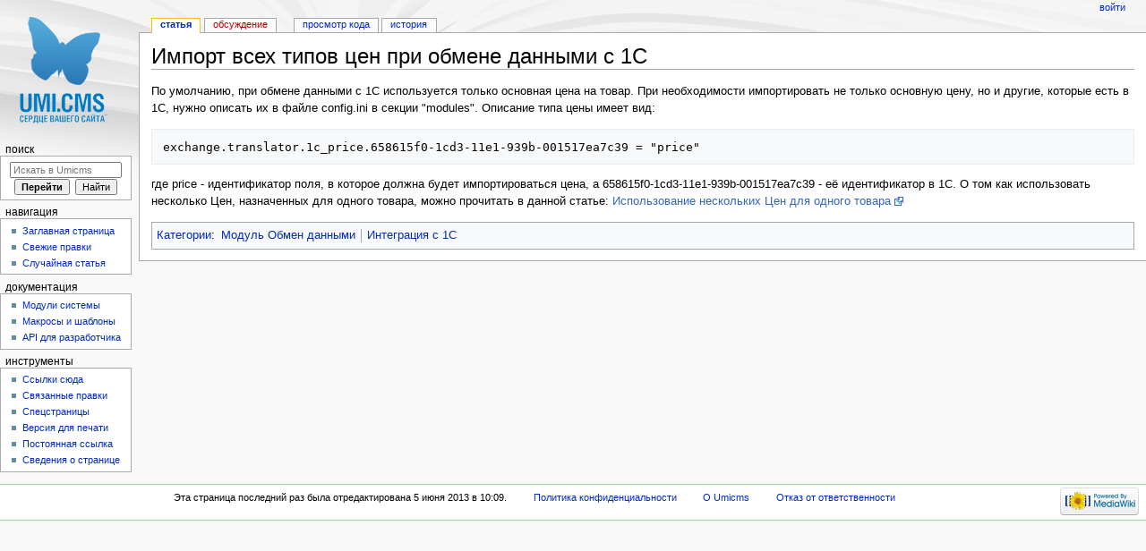

--- FILE ---
content_type: text/html; charset=UTF-8
request_url: https://wiki.umisoft.ru/%D0%98%D0%BC%D0%BF%D0%BE%D1%80%D1%82_%D0%B2%D1%81%D0%B5%D1%85_%D1%82%D0%B8%D0%BF%D0%BE%D0%B2_%D1%86%D0%B5%D0%BD_%D0%BF%D1%80%D0%B8_%D0%BE%D0%B1%D0%BC%D0%B5%D0%BD%D0%B5_%D0%B4%D0%B0%D0%BD%D0%BD%D1%8B%D0%BC%D0%B8_%D1%81_1%D0%A1
body_size: 19553
content:
<!DOCTYPE html>
<html class="client-nojs" lang="ru" dir="ltr">
<head>
<meta charset="UTF-8"/>
<title>Импорт всех типов цен при обмене данными с 1С — Umicms</title>
<script>document.documentElement.className = document.documentElement.className.replace( /(^|\s)client-nojs(\s|$)/, "$1client-js$2" );</script>
<script>(window.RLQ=window.RLQ||[]).push(function(){mw.config.set({"wgCanonicalNamespace":"","wgCanonicalSpecialPageName":false,"wgNamespaceNumber":0,"wgPageName":"Импорт_всех_типов_цен_при_обмене_данными_с_1С","wgTitle":"Импорт всех типов цен при обмене данными с 1С","wgCurRevisionId":5312,"wgRevisionId":5312,"wgArticleId":962,"wgIsArticle":true,"wgIsRedirect":false,"wgAction":"view","wgUserName":null,"wgUserGroups":["*"],"wgCategories":["Модуль Обмен данными","Интеграция с 1С"],"wgBreakFrames":false,"wgPageContentLanguage":"ru","wgPageContentModel":"wikitext","wgSeparatorTransformTable":[",\t."," \t,"],"wgDigitTransformTable":["",""],"wgDefaultDateFormat":"dmy","wgMonthNames":["","январь","февраль","март","апрель","май","июнь","июль","август","сентябрь","октябрь","ноябрь","декабрь"],"wgMonthNamesShort":["","янв","фев","мар","апр","май","июн","июл","авг","сен","окт","ноя","дек"],"wgRelevantPageName":"Импорт_всех_типов_цен_при_обмене_данными_с_1С","wgRelevantArticleId":962,"wgRequestId":"8d79eb2ded4418c4e7b5ab70","wgIsProbablyEditable":false,"wgRelevantPageIsProbablyEditable":false,"wgRestrictionEdit":[],"wgRestrictionMove":[],"wgCategoryTreePageCategoryOptions":"{\"mode\":0,\"hideprefix\":20,\"showcount\":true,\"namespaces\":false}"});mw.loader.state({"site.styles":"ready","noscript":"ready","user.styles":"ready","user":"ready","site":"ready","user.options":"loading","user.tokens":"loading","ext.pygments":"ready","mediawiki.legacy.shared":"ready","mediawiki.legacy.commonPrint":"ready","mediawiki.sectionAnchor":"ready","mediawiki.skinning.interface":"ready","mediawiki.skinning.content.externallinks":"ready","skins.monobook.styles":"ready"});mw.loader.implement("user.options@1cm6q67",function($,jQuery,require,module){/*@nomin*/mw.user.options.set({"variant":"ru"});
});mw.loader.implement("user.tokens@0pw0zkn",function($,jQuery,require,module){/*@nomin*/mw.user.tokens.set({"editToken":"+\\","patrolToken":"+\\","watchToken":"+\\","csrfToken":"+\\"});
});mw.loader.load(["mediawiki.page.startup","mediawiki.user","mediawiki.hidpi","mediawiki.page.ready","mediawiki.searchSuggest"]);});</script>
<link rel="stylesheet" href="/load.php?debug=false&amp;lang=ru&amp;modules=ext.pygments%7Cmediawiki.legacy.commonPrint%2Cshared%7Cmediawiki.sectionAnchor%7Cmediawiki.skinning.content.externallinks%7Cmediawiki.skinning.interface%7Cskins.monobook.styles&amp;only=styles&amp;skin=monobook"/>
<script async="" src="/load.php?debug=false&amp;lang=ru&amp;modules=startup&amp;only=scripts&amp;skin=monobook"></script>
<!--[if IE 6]><link rel="stylesheet" href="/skins/MonoBook/resources/IE60Fixes.css?303" media="screen"/><![endif]--><!--[if IE 7]><link rel="stylesheet" href="/skins/MonoBook/resources/IE70Fixes.css?303" media="screen"/><![endif]-->
<meta name="ResourceLoaderDynamicStyles" content=""/>
<meta name="generator" content="MediaWiki 1.31.0"/>
<link rel="shortcut icon" href="/favicon.ico"/>
<link rel="search" type="application/opensearchdescription+xml" href="/opensearch_desc.php" title="Umicms (ru)"/>
<link rel="EditURI" type="application/rsd+xml" href="https://wiki.umisoft.ru/api.php?action=rsd"/>
<link rel="alternate" type="application/atom+xml" title="Umicms — Atom-лента" href="/index.php?title=%D0%A1%D0%BB%D1%83%D0%B6%D0%B5%D0%B1%D0%BD%D0%B0%D1%8F:%D0%A1%D0%B2%D0%B5%D0%B6%D0%B8%D0%B5_%D0%BF%D1%80%D0%B0%D0%B2%D0%BA%D0%B8&amp;feed=atom"/>
<!--[if lt IE 9]><script src="/load.php?debug=false&amp;lang=ru&amp;modules=html5shiv&amp;only=scripts&amp;skin=monobook&amp;sync=1"></script><![endif]-->
</head>
<body class="mediawiki ltr sitedir-ltr mw-hide-empty-elt ns-0 ns-subject page-Импорт_всех_типов_цен_при_обмене_данными_с_1С rootpage-Импорт_всех_типов_цен_при_обмене_данными_с_1С skin-monobook action-view"><div id="globalWrapper"><div id="column-content"><div id="content" class="mw-body" role="main"><a id="top"></a><div class="mw-indicators mw-body-content">
</div>
<h1 id="firstHeading" class="firstHeading" lang="ru">Импорт всех типов цен при обмене данными с 1С</h1><div id="bodyContent" class="mw-body-content"><div id="siteSub">Материал из Umicms</div><div id="contentSub" lang="ru" dir="ltr"></div><div id="jump-to-nav" class="mw-jump">Перейти к:<a href="#column-one">навигация</a>, <a href="#searchInput">поиск</a></div><!-- start content --><div id="mw-content-text" lang="ru" dir="ltr" class="mw-content-ltr"><div class="mw-parser-output"><p>По умолчанию, при обмене данными с 1С используется только основная цена на товар. При необходимости импортировать не только основную цену, но и другие, которые есть в 1С, нужно описать их в файле config.ini в секции "modules".
Описание типа цены имеет вид:
</p>
<div class="mw-highlight mw-content-ltr" dir="ltr"><pre>exchange.translator.1c_price.658615f0-1cd3-11e1-939b-001517ea7c39 = &quot;price&quot;
</pre></div>
<p>где price - идентификатор поля, в которое должна будет импортироваться цена, а 658615f0-1cd3-11e1-939b-001517ea7c39 - её идентификатор в 1С.
О том как использовать несколько Цен, назначенных для одного товара, можно прочитать в данной статье: <a rel="nofollow" class="external text" href="http://wiki.umisoft.ru/Использование_нескольких_Цен_для_одного_товара">Использование нескольких Цен для одного товара</a>
</p>
<!-- 
NewPP limit report
Cached time: 20260118045754
Cache expiry: 86400
Dynamic content: false
CPU time usage: 0.029 seconds
Real time usage: 0.230 seconds
Preprocessor visited node count: 4/1000000
Preprocessor generated node count: 24/1000000
Post‐expand include size: 0/2097152 bytes
Template argument size: 0/2097152 bytes
Highest expansion depth: 2/40
Expensive parser function count: 0/100
Unstrip recursion depth: 0/20
Unstrip post‐expand size: 202/5000000 bytes
-->
<!--
Transclusion expansion time report (%,ms,calls,template)
100.00%    0.000      1 -total
-->
</div></div><div class="printfooter">
Источник — «<a dir="ltr" href="https://wiki.umisoft.ru/index.php?title=Импорт_всех_типов_цен_при_обмене_данными_с_1С&amp;oldid=5312">https://wiki.umisoft.ru/index.php?title=Импорт_всех_типов_цен_при_обмене_данными_с_1С&amp;oldid=5312</a>»</div>
<div id="catlinks" class="catlinks" data-mw="interface"><div id="mw-normal-catlinks" class="mw-normal-catlinks"><a href="/%D0%A1%D0%BB%D1%83%D0%B6%D0%B5%D0%B1%D0%BD%D0%B0%D1%8F:%D0%9A%D0%B0%D1%82%D0%B5%D0%B3%D0%BE%D1%80%D0%B8%D0%B8" title="Служебная:Категории">Категории</a>: <ul><li><a href="/%D0%9A%D0%B0%D1%82%D0%B5%D0%B3%D0%BE%D1%80%D0%B8%D1%8F:%D0%9C%D0%BE%D0%B4%D1%83%D0%BB%D1%8C_%D0%9E%D0%B1%D0%BC%D0%B5%D0%BD_%D0%B4%D0%B0%D0%BD%D0%BD%D1%8B%D0%BC%D0%B8" title="Категория:Модуль Обмен данными">Модуль Обмен данными</a></li><li><a href="/%D0%9A%D0%B0%D1%82%D0%B5%D0%B3%D0%BE%D1%80%D0%B8%D1%8F:%D0%98%D0%BD%D1%82%D0%B5%D0%B3%D1%80%D0%B0%D1%86%D0%B8%D1%8F_%D1%81_1%D0%A1" title="Категория:Интеграция с 1С">Интеграция с 1С</a></li></ul></div></div><!-- end content --><div class="visualClear"></div></div></div></div><div id="column-one" lang="ru" dir="ltr"><h2>Навигация</h2><div role="navigation" class="portlet" id="p-cactions" aria-labelledby="p-cactions-label"><h3 id="p-cactions-label" lang="ru" dir="ltr">Просмотры</h3><div class="pBody"><ul lang="ru" dir="ltr"><li id="ca-nstab-main" class="selected"><a href="/%D0%98%D0%BC%D0%BF%D0%BE%D1%80%D1%82_%D0%B2%D1%81%D0%B5%D1%85_%D1%82%D0%B8%D0%BF%D0%BE%D0%B2_%D1%86%D0%B5%D0%BD_%D0%BF%D1%80%D0%B8_%D0%BE%D0%B1%D0%BC%D0%B5%D0%BD%D0%B5_%D0%B4%D0%B0%D0%BD%D0%BD%D1%8B%D0%BC%D0%B8_%D1%81_1%D0%A1" title="Просмотр основной страницы [c]" accesskey="c">Статья</a></li><li id="ca-talk" class="new"><a href="/index.php?title=%D0%9E%D0%B1%D1%81%D1%83%D0%B6%D0%B4%D0%B5%D0%BD%D0%B8%D0%B5:%D0%98%D0%BC%D0%BF%D0%BE%D1%80%D1%82_%D0%B2%D1%81%D0%B5%D1%85_%D1%82%D0%B8%D0%BF%D0%BE%D0%B2_%D1%86%D0%B5%D0%BD_%D0%BF%D1%80%D0%B8_%D0%BE%D0%B1%D0%BC%D0%B5%D0%BD%D0%B5_%D0%B4%D0%B0%D0%BD%D0%BD%D1%8B%D0%BC%D0%B8_%D1%81_1%D0%A1&amp;action=edit&amp;redlink=1" rel="discussion" title="Обсуждение основной страницы (страница не существует) [t]" accesskey="t">Обсуждение</a></li><li id="ca-viewsource"><a href="/index.php?title=%D0%98%D0%BC%D0%BF%D0%BE%D1%80%D1%82_%D0%B2%D1%81%D0%B5%D1%85_%D1%82%D0%B8%D0%BF%D0%BE%D0%B2_%D1%86%D0%B5%D0%BD_%D0%BF%D1%80%D0%B8_%D0%BE%D0%B1%D0%BC%D0%B5%D0%BD%D0%B5_%D0%B4%D0%B0%D0%BD%D0%BD%D1%8B%D0%BC%D0%B8_%D1%81_1%D0%A1&amp;action=edit" title="Эта страница защищена от изменений, но вы можете посмотреть и скопировать её исходный текст [e]" accesskey="e">Просмотр кода</a></li><li id="ca-history"><a href="/index.php?title=%D0%98%D0%BC%D0%BF%D0%BE%D1%80%D1%82_%D0%B2%D1%81%D0%B5%D1%85_%D1%82%D0%B8%D0%BF%D0%BE%D0%B2_%D1%86%D0%B5%D0%BD_%D0%BF%D1%80%D0%B8_%D0%BE%D0%B1%D0%BC%D0%B5%D0%BD%D0%B5_%D0%B4%D0%B0%D0%BD%D0%BD%D1%8B%D0%BC%D0%B8_%D1%81_1%D0%A1&amp;action=history" title="Журнал изменений страницы [h]" accesskey="h">История</a></li></ul></div></div><div role="navigation" class="portlet" id="p-personal" aria-labelledby="p-personal-label"><h3 id="p-personal-label" lang="ru" dir="ltr">Персональные инструменты</h3><div class="pBody"><ul lang="ru" dir="ltr"><li id="pt-login"><a href="/index.php?title=%D0%A1%D0%BB%D1%83%D0%B6%D0%B5%D0%B1%D0%BD%D0%B0%D1%8F:%D0%92%D1%85%D0%BE%D0%B4&amp;returnto=%D0%98%D0%BC%D0%BF%D0%BE%D1%80%D1%82+%D0%B2%D1%81%D0%B5%D1%85+%D1%82%D0%B8%D0%BF%D0%BE%D0%B2+%D1%86%D0%B5%D0%BD+%D0%BF%D1%80%D0%B8+%D0%BE%D0%B1%D0%BC%D0%B5%D0%BD%D0%B5+%D0%B4%D0%B0%D0%BD%D0%BD%D1%8B%D0%BC%D0%B8+%D1%81+1%D0%A1" title="Здесь можно зарегистрироваться в системе, но это необязательно. [o]" accesskey="o">Войти</a></li></ul></div></div><div class="portlet" id="p-logo" role="banner"><a href="/%D0%97%D0%B0%D0%B3%D0%BB%D0%B0%D0%B2%D0%BD%D0%B0%D1%8F_%D1%81%D1%82%D1%80%D0%B0%D0%BD%D0%B8%D1%86%D0%B0" class="mw-wiki-logo" title="Перейти на заглавную страницу"></a></div><div role="search" class="portlet" id="p-search"><h3 id="p-search-label" lang="ru" dir="ltr"><label for="searchInput">Поиск</label></h3><div class="pBody" id="searchBody"><form action="/index.php" id="searchform"><input type="hidden" value="Служебная:Поиск" name="title"/><input type="search" name="search" placeholder="Искать в Umicms" title="Искать в Umicms [f]" accesskey="f" id="searchInput"/><input type="submit" name="go" value="Перейти" title="Перейти к странице, имеющей в точности такое название" id="searchGoButton" class="searchButton"/>&#160; <input type="submit" name="fulltext" value="Найти" title="Найти страницы, содержащие указанный текст" id="mw-searchButton" class="searchButton"/></form></div></div><div role="navigation" class="portlet generated-sidebar" id="p-.D0.9D.D0.B0.D0.B2.D0.B8.D0.B3.D0.B0.D1.86.D0.B8.D1.8F" aria-labelledby="p-.D0.9D.D0.B0.D0.B2.D0.B8.D0.B3.D0.B0.D1.86.D0.B8.D1.8F-label"><h3 id="p-.D0.9D.D0.B0.D0.B2.D0.B8.D0.B3.D0.B0.D1.86.D0.B8.D1.8F-label" lang="ru" dir="ltr">Навигация</h3><div class="pBody"><ul lang="ru" dir="ltr"><li id="n-mainpage-description"><a href="/%D0%97%D0%B0%D0%B3%D0%BB%D0%B0%D0%B2%D0%BD%D0%B0%D1%8F_%D1%81%D1%82%D1%80%D0%B0%D0%BD%D0%B8%D1%86%D0%B0" title="Перейти на заглавную страницу [z]" accesskey="z">Заглавная страница</a></li><li id="n-recentchanges"><a href="/%D0%A1%D0%BB%D1%83%D0%B6%D0%B5%D0%B1%D0%BD%D0%B0%D1%8F:%D0%A1%D0%B2%D0%B5%D0%B6%D0%B8%D0%B5_%D0%BF%D1%80%D0%B0%D0%B2%D0%BA%D0%B8" title="Список последних изменений [r]" accesskey="r">Свежие правки</a></li><li id="n-randompage"><a href="/%D0%A1%D0%BB%D1%83%D0%B6%D0%B5%D0%B1%D0%BD%D0%B0%D1%8F:%D0%A1%D0%BB%D1%83%D1%87%D0%B0%D0%B9%D0%BD%D0%B0%D1%8F_%D1%81%D1%82%D1%80%D0%B0%D0%BD%D0%B8%D1%86%D0%B0" title="Посмотреть случайно выбранную страницу [x]" accesskey="x">Случайная статья</a></li></ul></div></div><div role="navigation" class="portlet generated-sidebar" id="p-.D0.94.D0.BE.D0.BA.D1.83.D0.BC.D0.B5.D0.BD.D1.82.D0.B0.D1.86.D0.B8.D1.8F" aria-labelledby="p-.D0.94.D0.BE.D0.BA.D1.83.D0.BC.D0.B5.D0.BD.D1.82.D0.B0.D1.86.D0.B8.D1.8F-label"><h3 id="p-.D0.94.D0.BE.D0.BA.D1.83.D0.BC.D0.B5.D0.BD.D1.82.D0.B0.D1.86.D0.B8.D1.8F-label" lang="ru" dir="ltr">Документация</h3><div class="pBody"><ul lang="ru" dir="ltr"><li id="n-.D0.9C.D0.BE.D0.B4.D1.83.D0.BB.D0.B8-.D1.81.D0.B8.D1.81.D1.82.D0.B5.D0.BC.D1.8B"><a href="http://help.umi-cms.ru" rel="nofollow">Модули системы</a></li><li id="n-.D0.9C.D0.B0.D0.BA.D1.80.D0.BE.D1.81.D1.8B-.D0.B8-.D1.88.D0.B0.D0.B1.D0.BB.D0.BE.D0.BD.D1.8B"><a href="http://help-dev.umi-cms.ru" rel="nofollow">Макросы и шаблоны</a></li><li id="n-API-.D0.B4.D0.BB.D1.8F-.D1.80.D0.B0.D0.B7.D1.80.D0.B0.D0.B1.D0.BE.D1.82.D1.87.D0.B8.D0.BA.D0.B0"><a href="http://api.umi-cms.ru" rel="nofollow">API для разработчика</a></li></ul></div></div><div role="navigation" class="portlet" id="p-tb" aria-labelledby="p-tb-label"><h3 id="p-tb-label" lang="ru" dir="ltr">Инструменты</h3><div class="pBody"><ul lang="ru" dir="ltr"><li id="t-whatlinkshere"><a href="/%D0%A1%D0%BB%D1%83%D0%B6%D0%B5%D0%B1%D0%BD%D0%B0%D1%8F:%D0%A1%D1%81%D1%8B%D0%BB%D0%BA%D0%B8_%D1%81%D1%8E%D0%B4%D0%B0/%D0%98%D0%BC%D0%BF%D0%BE%D1%80%D1%82_%D0%B2%D1%81%D0%B5%D1%85_%D1%82%D0%B8%D0%BF%D0%BE%D0%B2_%D1%86%D0%B5%D0%BD_%D0%BF%D1%80%D0%B8_%D0%BE%D0%B1%D0%BC%D0%B5%D0%BD%D0%B5_%D0%B4%D0%B0%D0%BD%D0%BD%D1%8B%D0%BC%D0%B8_%D1%81_1%D0%A1" title="Список всех страниц, ссылающихся на данную [j]" accesskey="j">Ссылки сюда</a></li><li id="t-recentchangeslinked"><a href="/%D0%A1%D0%BB%D1%83%D0%B6%D0%B5%D0%B1%D0%BD%D0%B0%D1%8F:%D0%A1%D0%B2%D1%8F%D0%B7%D0%B0%D0%BD%D0%BD%D1%8B%D0%B5_%D0%BF%D1%80%D0%B0%D0%B2%D0%BA%D0%B8/%D0%98%D0%BC%D0%BF%D0%BE%D1%80%D1%82_%D0%B2%D1%81%D0%B5%D1%85_%D1%82%D0%B8%D0%BF%D0%BE%D0%B2_%D1%86%D0%B5%D0%BD_%D0%BF%D1%80%D0%B8_%D0%BE%D0%B1%D0%BC%D0%B5%D0%BD%D0%B5_%D0%B4%D0%B0%D0%BD%D0%BD%D1%8B%D0%BC%D0%B8_%D1%81_1%D0%A1" rel="nofollow" title="Последние изменения в страницах, на которые ссылается эта страница [k]" accesskey="k">Связанные правки</a></li><li id="t-specialpages"><a href="/%D0%A1%D0%BB%D1%83%D0%B6%D0%B5%D0%B1%D0%BD%D0%B0%D1%8F:%D0%A1%D0%BF%D0%B5%D1%86%D1%81%D1%82%D1%80%D0%B0%D0%BD%D0%B8%D1%86%D1%8B" title="Список служебных страниц [q]" accesskey="q">Спецстраницы</a></li><li id="t-print"><a href="/index.php?title=%D0%98%D0%BC%D0%BF%D0%BE%D1%80%D1%82_%D0%B2%D1%81%D0%B5%D1%85_%D1%82%D0%B8%D0%BF%D0%BE%D0%B2_%D1%86%D0%B5%D0%BD_%D0%BF%D1%80%D0%B8_%D0%BE%D0%B1%D0%BC%D0%B5%D0%BD%D0%B5_%D0%B4%D0%B0%D0%BD%D0%BD%D1%8B%D0%BC%D0%B8_%D1%81_1%D0%A1&amp;printable=yes" rel="alternate" title="Версия этой страницы для печати [p]" accesskey="p">Версия для печати</a></li><li id="t-permalink"><a href="/index.php?title=%D0%98%D0%BC%D0%BF%D0%BE%D1%80%D1%82_%D0%B2%D1%81%D0%B5%D1%85_%D1%82%D0%B8%D0%BF%D0%BE%D0%B2_%D1%86%D0%B5%D0%BD_%D0%BF%D1%80%D0%B8_%D0%BE%D0%B1%D0%BC%D0%B5%D0%BD%D0%B5_%D0%B4%D0%B0%D0%BD%D0%BD%D1%8B%D0%BC%D0%B8_%D1%81_1%D0%A1&amp;oldid=5312" title="Постоянная ссылка на эту версию страницы">Постоянная ссылка</a></li><li id="t-info"><a href="/index.php?title=%D0%98%D0%BC%D0%BF%D0%BE%D1%80%D1%82_%D0%B2%D1%81%D0%B5%D1%85_%D1%82%D0%B8%D0%BF%D0%BE%D0%B2_%D1%86%D0%B5%D0%BD_%D0%BF%D1%80%D0%B8_%D0%BE%D0%B1%D0%BC%D0%B5%D0%BD%D0%B5_%D0%B4%D0%B0%D0%BD%D0%BD%D1%8B%D0%BC%D0%B8_%D1%81_1%D0%A1&amp;action=info" title="Подробнее об этой странице">Сведения о странице</a></li></ul></div></div></div><!-- end of the left (by default at least) column --><div class="visualClear"></div><div id="footer" role="contentinfo" lang="ru" dir="ltr"><div id="f-poweredbyico" class="footer-icons"><a href="//www.mediawiki.org/"><img src="/resources/assets/poweredby_mediawiki_88x31.png" alt="Powered by MediaWiki" srcset="/resources/assets/poweredby_mediawiki_132x47.png 1.5x, /resources/assets/poweredby_mediawiki_176x62.png 2x" width="88" height="31"/></a></div><ul id="f-list"><li id="lastmod"> Эта страница последний раз была отредактирована 5 июня 2013 в 10:09.</li><li id="privacy"><a href="/Umicms:%D0%9F%D0%BE%D0%BB%D0%B8%D1%82%D0%B8%D0%BA%D0%B0_%D0%BA%D0%BE%D0%BD%D1%84%D0%B8%D0%B4%D0%B5%D0%BD%D1%86%D0%B8%D0%B0%D0%BB%D1%8C%D0%BD%D0%BE%D1%81%D1%82%D0%B8" title="Umicms:Политика конфиденциальности">Политика конфиденциальности</a></li><li id="about"><a href="/Umicms:%D0%9E%D0%BF%D0%B8%D1%81%D0%B0%D0%BD%D0%B8%D0%B5" title="Umicms:Описание">О Umicms</a></li><li id="disclaimer"><a href="/Umicms:%D0%9E%D1%82%D0%BA%D0%B0%D0%B7_%D0%BE%D1%82_%D0%BE%D1%82%D0%B2%D0%B5%D1%82%D1%81%D1%82%D0%B2%D0%B5%D0%BD%D0%BD%D0%BE%D1%81%D1%82%D0%B8" title="Umicms:Отказ от ответственности">Отказ от ответственности</a></li></ul></div></div><script>(window.RLQ=window.RLQ||[]).push(function(){mw.config.set({"wgPageParseReport":{"limitreport":{"cputime":"0.029","walltime":"0.230","ppvisitednodes":{"value":4,"limit":1000000},"ppgeneratednodes":{"value":24,"limit":1000000},"postexpandincludesize":{"value":0,"limit":2097152},"templateargumentsize":{"value":0,"limit":2097152},"expansiondepth":{"value":2,"limit":40},"expensivefunctioncount":{"value":0,"limit":100},"unstrip-depth":{"value":0,"limit":20},"unstrip-size":{"value":202,"limit":5000000},"timingprofile":["100.00%    0.000      1 -total"]},"cachereport":{"timestamp":"20260118045754","ttl":86400,"transientcontent":false}}});});</script><script>(window.RLQ=window.RLQ||[]).push(function(){mw.config.set({"wgBackendResponseTime":554});});</script></body></html>